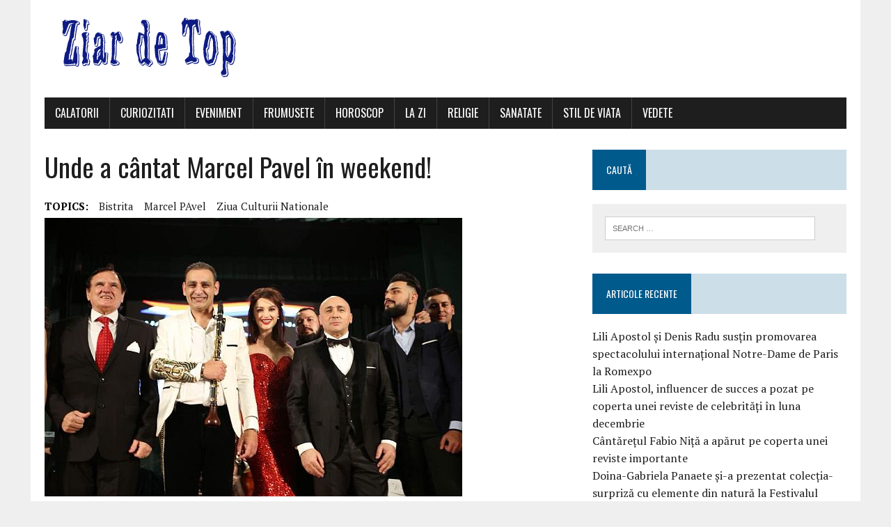

--- FILE ---
content_type: text/html; charset=UTF-8
request_url: https://ziardetop.ro/unde-cantat-marcel-pavel-weekend/
body_size: 8786
content:
<!DOCTYPE html>
<html class="no-js" lang="en-US">
<head>
<meta charset="UTF-8">
<meta name="viewport" content="width=device-width, initial-scale=1.0">
<link rel="profile" href="http://gmpg.org/xfn/11" />
<link rel="pingback" href="https://ziardetop.ro/xmlrpc.php" />
<title>Unde a cântat Marcel Pavel în weekend!</title>
<meta name='robots' content='max-image-preview:large' />
<link rel='dns-prefetch' href='//fonts.googleapis.com' />
<link rel="alternate" type="application/rss+xml" title=" &raquo; Feed" href="https://ziardetop.ro/feed/" />
<link rel="alternate" type="application/rss+xml" title=" &raquo; Comments Feed" href="https://ziardetop.ro/comments/feed/" />
<link rel="alternate" type="application/rss+xml" title=" &raquo; Unde a cântat Marcel Pavel în weekend! Comments Feed" href="https://ziardetop.ro/unde-cantat-marcel-pavel-weekend/feed/" />
<link rel="alternate" title="oEmbed (JSON)" type="application/json+oembed" href="https://ziardetop.ro/wp-json/oembed/1.0/embed?url=https%3A%2F%2Fziardetop.ro%2Funde-cantat-marcel-pavel-weekend%2F" />
<link rel="alternate" title="oEmbed (XML)" type="text/xml+oembed" href="https://ziardetop.ro/wp-json/oembed/1.0/embed?url=https%3A%2F%2Fziardetop.ro%2Funde-cantat-marcel-pavel-weekend%2F&#038;format=xml" />
<style id='wp-img-auto-sizes-contain-inline-css' type='text/css'>
img:is([sizes=auto i],[sizes^="auto," i]){contain-intrinsic-size:3000px 1500px}
/*# sourceURL=wp-img-auto-sizes-contain-inline-css */
</style>
<style id='wp-emoji-styles-inline-css' type='text/css'>

	img.wp-smiley, img.emoji {
		display: inline !important;
		border: none !important;
		box-shadow: none !important;
		height: 1em !important;
		width: 1em !important;
		margin: 0 0.07em !important;
		vertical-align: -0.1em !important;
		background: none !important;
		padding: 0 !important;
	}
/*# sourceURL=wp-emoji-styles-inline-css */
</style>
<style id='wp-block-library-inline-css' type='text/css'>
:root{--wp-block-synced-color:#7a00df;--wp-block-synced-color--rgb:122,0,223;--wp-bound-block-color:var(--wp-block-synced-color);--wp-editor-canvas-background:#ddd;--wp-admin-theme-color:#007cba;--wp-admin-theme-color--rgb:0,124,186;--wp-admin-theme-color-darker-10:#006ba1;--wp-admin-theme-color-darker-10--rgb:0,107,160.5;--wp-admin-theme-color-darker-20:#005a87;--wp-admin-theme-color-darker-20--rgb:0,90,135;--wp-admin-border-width-focus:2px}@media (min-resolution:192dpi){:root{--wp-admin-border-width-focus:1.5px}}.wp-element-button{cursor:pointer}:root .has-very-light-gray-background-color{background-color:#eee}:root .has-very-dark-gray-background-color{background-color:#313131}:root .has-very-light-gray-color{color:#eee}:root .has-very-dark-gray-color{color:#313131}:root .has-vivid-green-cyan-to-vivid-cyan-blue-gradient-background{background:linear-gradient(135deg,#00d084,#0693e3)}:root .has-purple-crush-gradient-background{background:linear-gradient(135deg,#34e2e4,#4721fb 50%,#ab1dfe)}:root .has-hazy-dawn-gradient-background{background:linear-gradient(135deg,#faaca8,#dad0ec)}:root .has-subdued-olive-gradient-background{background:linear-gradient(135deg,#fafae1,#67a671)}:root .has-atomic-cream-gradient-background{background:linear-gradient(135deg,#fdd79a,#004a59)}:root .has-nightshade-gradient-background{background:linear-gradient(135deg,#330968,#31cdcf)}:root .has-midnight-gradient-background{background:linear-gradient(135deg,#020381,#2874fc)}:root{--wp--preset--font-size--normal:16px;--wp--preset--font-size--huge:42px}.has-regular-font-size{font-size:1em}.has-larger-font-size{font-size:2.625em}.has-normal-font-size{font-size:var(--wp--preset--font-size--normal)}.has-huge-font-size{font-size:var(--wp--preset--font-size--huge)}.has-text-align-center{text-align:center}.has-text-align-left{text-align:left}.has-text-align-right{text-align:right}.has-fit-text{white-space:nowrap!important}#end-resizable-editor-section{display:none}.aligncenter{clear:both}.items-justified-left{justify-content:flex-start}.items-justified-center{justify-content:center}.items-justified-right{justify-content:flex-end}.items-justified-space-between{justify-content:space-between}.screen-reader-text{border:0;clip-path:inset(50%);height:1px;margin:-1px;overflow:hidden;padding:0;position:absolute;width:1px;word-wrap:normal!important}.screen-reader-text:focus{background-color:#ddd;clip-path:none;color:#444;display:block;font-size:1em;height:auto;left:5px;line-height:normal;padding:15px 23px 14px;text-decoration:none;top:5px;width:auto;z-index:100000}html :where(.has-border-color){border-style:solid}html :where([style*=border-top-color]){border-top-style:solid}html :where([style*=border-right-color]){border-right-style:solid}html :where([style*=border-bottom-color]){border-bottom-style:solid}html :where([style*=border-left-color]){border-left-style:solid}html :where([style*=border-width]){border-style:solid}html :where([style*=border-top-width]){border-top-style:solid}html :where([style*=border-right-width]){border-right-style:solid}html :where([style*=border-bottom-width]){border-bottom-style:solid}html :where([style*=border-left-width]){border-left-style:solid}html :where(img[class*=wp-image-]){height:auto;max-width:100%}:where(figure){margin:0 0 1em}html :where(.is-position-sticky){--wp-admin--admin-bar--position-offset:var(--wp-admin--admin-bar--height,0px)}@media screen and (max-width:600px){html :where(.is-position-sticky){--wp-admin--admin-bar--position-offset:0px}}

/*# sourceURL=wp-block-library-inline-css */
</style>
<style id='classic-theme-styles-inline-css' type='text/css'>
/*! This file is auto-generated */
.wp-block-button__link{color:#fff;background-color:#32373c;border-radius:9999px;box-shadow:none;text-decoration:none;padding:calc(.667em + 2px) calc(1.333em + 2px);font-size:1.125em}.wp-block-file__button{background:#32373c;color:#fff;text-decoration:none}
/*# sourceURL=/wp-includes/css/classic-themes.min.css */
</style>
<link rel='stylesheet' id='mh-google-fonts-css' href='https://fonts.googleapis.com/css?family=Oswald:400,700,300|PT+Serif:400,400italic,700,700italic' type='text/css' media='all' />
<link rel='stylesheet' id='mh-font-awesome-css' href='https://ziardetop.ro/wp-content/themes/mh-newsdesk-lite/includes/font-awesome.min.css' type='text/css' media='all' />
<link rel='stylesheet' id='mh-style-css' href='https://ziardetop.ro/wp-content/themes/mh-newsdesk-lite/style.css?ver=6.9' type='text/css' media='all' />
<script type="text/javascript" src="https://ziardetop.ro/wp-includes/js/jquery/jquery.js?ver=3.7.1" id="jquery-core-js"></script>
<script type="text/javascript" src="https://ziardetop.ro/wp-includes/js/jquery/jquery-migrate.min.js?ver=3.4.1" id="jquery-migrate-js"></script>
<script type="text/javascript" src="https://ziardetop.ro/wp-content/themes/mh-newsdesk-lite/js/scripts.js?ver=6.9" id="mh-scripts-js"></script>
<link rel="https://api.w.org/" href="https://ziardetop.ro/wp-json/" /><link rel="alternate" title="JSON" type="application/json" href="https://ziardetop.ro/wp-json/wp/v2/posts/9378" /><link rel="EditURI" type="application/rsd+xml" title="RSD" href="https://ziardetop.ro/xmlrpc.php?rsd" />
<meta name="generator" content="WordPress 6.9" />
<link rel="canonical" href="https://ziardetop.ro/unde-cantat-marcel-pavel-weekend/" />
<link rel='shortlink' href='https://ziardetop.ro/?p=9378' />
<!-- <meta name="NextGEN" version="3.3.0" /> -->
<!--[if lt IE 9]>
<script src="https://ziardetop.ro/wp-content/themes/mh-newsdesk-lite/js/css3-mediaqueries.js"></script>
<![endif]-->
<style type="text/css">.recentcomments a{display:inline !important;padding:0 !important;margin:0 !important;}</style><style id='global-styles-inline-css' type='text/css'>
:root{--wp--preset--aspect-ratio--square: 1;--wp--preset--aspect-ratio--4-3: 4/3;--wp--preset--aspect-ratio--3-4: 3/4;--wp--preset--aspect-ratio--3-2: 3/2;--wp--preset--aspect-ratio--2-3: 2/3;--wp--preset--aspect-ratio--16-9: 16/9;--wp--preset--aspect-ratio--9-16: 9/16;--wp--preset--color--black: #000000;--wp--preset--color--cyan-bluish-gray: #abb8c3;--wp--preset--color--white: #ffffff;--wp--preset--color--pale-pink: #f78da7;--wp--preset--color--vivid-red: #cf2e2e;--wp--preset--color--luminous-vivid-orange: #ff6900;--wp--preset--color--luminous-vivid-amber: #fcb900;--wp--preset--color--light-green-cyan: #7bdcb5;--wp--preset--color--vivid-green-cyan: #00d084;--wp--preset--color--pale-cyan-blue: #8ed1fc;--wp--preset--color--vivid-cyan-blue: #0693e3;--wp--preset--color--vivid-purple: #9b51e0;--wp--preset--gradient--vivid-cyan-blue-to-vivid-purple: linear-gradient(135deg,rgb(6,147,227) 0%,rgb(155,81,224) 100%);--wp--preset--gradient--light-green-cyan-to-vivid-green-cyan: linear-gradient(135deg,rgb(122,220,180) 0%,rgb(0,208,130) 100%);--wp--preset--gradient--luminous-vivid-amber-to-luminous-vivid-orange: linear-gradient(135deg,rgb(252,185,0) 0%,rgb(255,105,0) 100%);--wp--preset--gradient--luminous-vivid-orange-to-vivid-red: linear-gradient(135deg,rgb(255,105,0) 0%,rgb(207,46,46) 100%);--wp--preset--gradient--very-light-gray-to-cyan-bluish-gray: linear-gradient(135deg,rgb(238,238,238) 0%,rgb(169,184,195) 100%);--wp--preset--gradient--cool-to-warm-spectrum: linear-gradient(135deg,rgb(74,234,220) 0%,rgb(151,120,209) 20%,rgb(207,42,186) 40%,rgb(238,44,130) 60%,rgb(251,105,98) 80%,rgb(254,248,76) 100%);--wp--preset--gradient--blush-light-purple: linear-gradient(135deg,rgb(255,206,236) 0%,rgb(152,150,240) 100%);--wp--preset--gradient--blush-bordeaux: linear-gradient(135deg,rgb(254,205,165) 0%,rgb(254,45,45) 50%,rgb(107,0,62) 100%);--wp--preset--gradient--luminous-dusk: linear-gradient(135deg,rgb(255,203,112) 0%,rgb(199,81,192) 50%,rgb(65,88,208) 100%);--wp--preset--gradient--pale-ocean: linear-gradient(135deg,rgb(255,245,203) 0%,rgb(182,227,212) 50%,rgb(51,167,181) 100%);--wp--preset--gradient--electric-grass: linear-gradient(135deg,rgb(202,248,128) 0%,rgb(113,206,126) 100%);--wp--preset--gradient--midnight: linear-gradient(135deg,rgb(2,3,129) 0%,rgb(40,116,252) 100%);--wp--preset--font-size--small: 13px;--wp--preset--font-size--medium: 20px;--wp--preset--font-size--large: 36px;--wp--preset--font-size--x-large: 42px;--wp--preset--spacing--20: 0.44rem;--wp--preset--spacing--30: 0.67rem;--wp--preset--spacing--40: 1rem;--wp--preset--spacing--50: 1.5rem;--wp--preset--spacing--60: 2.25rem;--wp--preset--spacing--70: 3.38rem;--wp--preset--spacing--80: 5.06rem;--wp--preset--shadow--natural: 6px 6px 9px rgba(0, 0, 0, 0.2);--wp--preset--shadow--deep: 12px 12px 50px rgba(0, 0, 0, 0.4);--wp--preset--shadow--sharp: 6px 6px 0px rgba(0, 0, 0, 0.2);--wp--preset--shadow--outlined: 6px 6px 0px -3px rgb(255, 255, 255), 6px 6px rgb(0, 0, 0);--wp--preset--shadow--crisp: 6px 6px 0px rgb(0, 0, 0);}:where(.is-layout-flex){gap: 0.5em;}:where(.is-layout-grid){gap: 0.5em;}body .is-layout-flex{display: flex;}.is-layout-flex{flex-wrap: wrap;align-items: center;}.is-layout-flex > :is(*, div){margin: 0;}body .is-layout-grid{display: grid;}.is-layout-grid > :is(*, div){margin: 0;}:where(.wp-block-columns.is-layout-flex){gap: 2em;}:where(.wp-block-columns.is-layout-grid){gap: 2em;}:where(.wp-block-post-template.is-layout-flex){gap: 1.25em;}:where(.wp-block-post-template.is-layout-grid){gap: 1.25em;}.has-black-color{color: var(--wp--preset--color--black) !important;}.has-cyan-bluish-gray-color{color: var(--wp--preset--color--cyan-bluish-gray) !important;}.has-white-color{color: var(--wp--preset--color--white) !important;}.has-pale-pink-color{color: var(--wp--preset--color--pale-pink) !important;}.has-vivid-red-color{color: var(--wp--preset--color--vivid-red) !important;}.has-luminous-vivid-orange-color{color: var(--wp--preset--color--luminous-vivid-orange) !important;}.has-luminous-vivid-amber-color{color: var(--wp--preset--color--luminous-vivid-amber) !important;}.has-light-green-cyan-color{color: var(--wp--preset--color--light-green-cyan) !important;}.has-vivid-green-cyan-color{color: var(--wp--preset--color--vivid-green-cyan) !important;}.has-pale-cyan-blue-color{color: var(--wp--preset--color--pale-cyan-blue) !important;}.has-vivid-cyan-blue-color{color: var(--wp--preset--color--vivid-cyan-blue) !important;}.has-vivid-purple-color{color: var(--wp--preset--color--vivid-purple) !important;}.has-black-background-color{background-color: var(--wp--preset--color--black) !important;}.has-cyan-bluish-gray-background-color{background-color: var(--wp--preset--color--cyan-bluish-gray) !important;}.has-white-background-color{background-color: var(--wp--preset--color--white) !important;}.has-pale-pink-background-color{background-color: var(--wp--preset--color--pale-pink) !important;}.has-vivid-red-background-color{background-color: var(--wp--preset--color--vivid-red) !important;}.has-luminous-vivid-orange-background-color{background-color: var(--wp--preset--color--luminous-vivid-orange) !important;}.has-luminous-vivid-amber-background-color{background-color: var(--wp--preset--color--luminous-vivid-amber) !important;}.has-light-green-cyan-background-color{background-color: var(--wp--preset--color--light-green-cyan) !important;}.has-vivid-green-cyan-background-color{background-color: var(--wp--preset--color--vivid-green-cyan) !important;}.has-pale-cyan-blue-background-color{background-color: var(--wp--preset--color--pale-cyan-blue) !important;}.has-vivid-cyan-blue-background-color{background-color: var(--wp--preset--color--vivid-cyan-blue) !important;}.has-vivid-purple-background-color{background-color: var(--wp--preset--color--vivid-purple) !important;}.has-black-border-color{border-color: var(--wp--preset--color--black) !important;}.has-cyan-bluish-gray-border-color{border-color: var(--wp--preset--color--cyan-bluish-gray) !important;}.has-white-border-color{border-color: var(--wp--preset--color--white) !important;}.has-pale-pink-border-color{border-color: var(--wp--preset--color--pale-pink) !important;}.has-vivid-red-border-color{border-color: var(--wp--preset--color--vivid-red) !important;}.has-luminous-vivid-orange-border-color{border-color: var(--wp--preset--color--luminous-vivid-orange) !important;}.has-luminous-vivid-amber-border-color{border-color: var(--wp--preset--color--luminous-vivid-amber) !important;}.has-light-green-cyan-border-color{border-color: var(--wp--preset--color--light-green-cyan) !important;}.has-vivid-green-cyan-border-color{border-color: var(--wp--preset--color--vivid-green-cyan) !important;}.has-pale-cyan-blue-border-color{border-color: var(--wp--preset--color--pale-cyan-blue) !important;}.has-vivid-cyan-blue-border-color{border-color: var(--wp--preset--color--vivid-cyan-blue) !important;}.has-vivid-purple-border-color{border-color: var(--wp--preset--color--vivid-purple) !important;}.has-vivid-cyan-blue-to-vivid-purple-gradient-background{background: var(--wp--preset--gradient--vivid-cyan-blue-to-vivid-purple) !important;}.has-light-green-cyan-to-vivid-green-cyan-gradient-background{background: var(--wp--preset--gradient--light-green-cyan-to-vivid-green-cyan) !important;}.has-luminous-vivid-amber-to-luminous-vivid-orange-gradient-background{background: var(--wp--preset--gradient--luminous-vivid-amber-to-luminous-vivid-orange) !important;}.has-luminous-vivid-orange-to-vivid-red-gradient-background{background: var(--wp--preset--gradient--luminous-vivid-orange-to-vivid-red) !important;}.has-very-light-gray-to-cyan-bluish-gray-gradient-background{background: var(--wp--preset--gradient--very-light-gray-to-cyan-bluish-gray) !important;}.has-cool-to-warm-spectrum-gradient-background{background: var(--wp--preset--gradient--cool-to-warm-spectrum) !important;}.has-blush-light-purple-gradient-background{background: var(--wp--preset--gradient--blush-light-purple) !important;}.has-blush-bordeaux-gradient-background{background: var(--wp--preset--gradient--blush-bordeaux) !important;}.has-luminous-dusk-gradient-background{background: var(--wp--preset--gradient--luminous-dusk) !important;}.has-pale-ocean-gradient-background{background: var(--wp--preset--gradient--pale-ocean) !important;}.has-electric-grass-gradient-background{background: var(--wp--preset--gradient--electric-grass) !important;}.has-midnight-gradient-background{background: var(--wp--preset--gradient--midnight) !important;}.has-small-font-size{font-size: var(--wp--preset--font-size--small) !important;}.has-medium-font-size{font-size: var(--wp--preset--font-size--medium) !important;}.has-large-font-size{font-size: var(--wp--preset--font-size--large) !important;}.has-x-large-font-size{font-size: var(--wp--preset--font-size--x-large) !important;}
/*# sourceURL=global-styles-inline-css */
</style>
</head>
<body class="wp-singular post-template-default single single-post postid-9378 single-format-standard wp-theme-mh-newsdesk-lite mh-right-sb">
<div id="mh-wrapper">
<header class="mh-header">
	<div class="header-wrap mh-clearfix">
		<a href="https://ziardetop.ro/" title="" rel="home">
<div class="logo-wrap" role="banner">
<img src="https://ziardetop.ro/wp-content/uploads/2016/07/logo-2.png" height="100" width="300" alt="" />
<div class="logo">
</div>
</div>
</a>
	</div>
	<div class="header-menu mh-clearfix">
		<nav class="main-nav mh-clearfix">
			<div class="menu-menu-container"><ul id="menu-menu" class="menu"><li id="menu-item-7806" class="menu-item menu-item-type-taxonomy menu-item-object-category menu-item-7806"><a href="https://ziardetop.ro/category/calatorii/">Calatorii</a></li>
<li id="menu-item-7807" class="menu-item menu-item-type-taxonomy menu-item-object-category menu-item-7807"><a href="https://ziardetop.ro/category/curiozitati/">Curiozitati</a></li>
<li id="menu-item-7808" class="menu-item menu-item-type-taxonomy menu-item-object-category current-post-ancestor current-menu-parent current-post-parent menu-item-7808"><a href="https://ziardetop.ro/category/eveniment/">EVENIMENT</a></li>
<li id="menu-item-7809" class="menu-item menu-item-type-taxonomy menu-item-object-category menu-item-7809"><a href="https://ziardetop.ro/category/frumusete/">Frumusete</a></li>
<li id="menu-item-7810" class="menu-item menu-item-type-taxonomy menu-item-object-category menu-item-7810"><a href="https://ziardetop.ro/category/horoscop/">Horoscop</a></li>
<li id="menu-item-7811" class="menu-item menu-item-type-taxonomy menu-item-object-category menu-item-7811"><a href="https://ziardetop.ro/category/la-zi/">La zi</a></li>
<li id="menu-item-7812" class="menu-item menu-item-type-taxonomy menu-item-object-category menu-item-7812"><a href="https://ziardetop.ro/category/religie/">Religie</a></li>
<li id="menu-item-7813" class="menu-item menu-item-type-taxonomy menu-item-object-category menu-item-7813"><a href="https://ziardetop.ro/category/sanatate/">Sanatate</a></li>
<li id="menu-item-7814" class="menu-item menu-item-type-taxonomy menu-item-object-category menu-item-7814"><a href="https://ziardetop.ro/category/stil-de-viata/">Stil de viata</a></li>
<li id="menu-item-7816" class="menu-item menu-item-type-taxonomy menu-item-object-category menu-item-7816"><a href="https://ziardetop.ro/category/vedete/">VEDETE</a></li>
</ul></div>		</nav>
	</div>
</header><div class="mh-section mh-group">
	<div id="main-content" class="mh-content"><article id="post-9378" class="post-9378 post type-post status-publish format-standard has-post-thumbnail hentry category-eveniment tag-bistrita tag-marcel-pavel tag-ziua-culturii-nationale">
	<header class="entry-header mh-clearfix">
		<h1 class="entry-title">Unde a cântat Marcel Pavel în weekend!</h1>
		<div class="entry-tags mh-clearfix"><span>TOPICS:</span><a href="https://ziardetop.ro/tag/bistrita/" rel="tag">bistrita</a><a href="https://ziardetop.ro/tag/marcel-pavel/" rel="tag">Marcel PAvel</a><a href="https://ziardetop.ro/tag/ziua-culturii-nationale/" rel="tag">Ziua Culturii Nationale</a></div>	</header>
	
<figure class="entry-thumbnail">
<img width="600" height="400" src="https://ziardetop.ro/wp-content/uploads/2018/01/marcel-la-bistrita-r.jpg" class="attachment-content-single size-content-single wp-post-image" alt="" decoding="async" fetchpriority="high" srcset="https://ziardetop.ro/wp-content/uploads/2018/01/marcel-la-bistrita-r.jpg 600w, https://ziardetop.ro/wp-content/uploads/2018/01/marcel-la-bistrita-r-300x200.jpg 300w" sizes="(max-width: 600px) 100vw, 600px" /></figure>
	<p class="entry-meta">
<span class="entry-meta-author vcard author">Posted By: <a class="fn" href="https://ziardetop.ro/author/tatiana/">tatiana</a></span>
<span class="entry-meta-date updated">January 17, 2018</span>
</p>
	<div class="entry-content mh-clearfix">
		<p>”Ziua Culturii Nationale,la Bistrita!Concert pe scena salii Palatului Culturii,alături de Orchestra “Relu &#038; Simfonic Mirea”!Multumiri,organizatorilor,dlui Dorel Cosma,si nu in ultimul rând minunatului public pt generozitate!”, a scris Marcel PAvel pe Facebook.<br />
<img decoding="async" src="http://ziardetop.ro/wp-content/uploads/2018/01/marcel-la-bistrita-2-r-300x200.jpg" alt="" width="300" height="200" class="alignnone size-medium wp-image-9379" srcset="https://ziardetop.ro/wp-content/uploads/2018/01/marcel-la-bistrita-2-r-300x200.jpg 300w, https://ziardetop.ro/wp-content/uploads/2018/01/marcel-la-bistrita-2-r.jpg 600w" sizes="(max-width: 300px) 100vw, 300px" /><img decoding="async" src="http://ziardetop.ro/wp-content/uploads/2018/01/marcel-la-bistrita-3-r-300x245.jpg" alt="" width="300" height="245" class="alignnone size-medium wp-image-9380" srcset="https://ziardetop.ro/wp-content/uploads/2018/01/marcel-la-bistrita-3-r-300x245.jpg 300w, https://ziardetop.ro/wp-content/uploads/2018/01/marcel-la-bistrita-3-r.jpg 600w" sizes="(max-width: 300px) 100vw, 300px" /></p>
	</div>
</article><nav class="post-nav-wrap" role="navigation">
<ul class="post-nav mh-clearfix">
<li class="post-nav-prev">
<a href="https://ziardetop.ro/antonia-lanseaza-primul-single-2018-adio-featuring-connect/" rel="prev"><i class="fa fa-chevron-left"></i>Previous post</a></li>
<li class="post-nav-next">
<a href="https://ziardetop.ro/aglomeratie-vedete-deschiderea-magazinelor-flormar-galati-valcea-afla-cine-luat-parte/" rel="next">Next post<i class="fa fa-chevron-right"></i></a></li>
</ul>
</nav>
<div class="comments-wrap">
<h4 class="comment-section-title"><span class="comment-count">Be the first to comment</span> <span class="comment-count-more">on "Unde a cântat Marcel Pavel în weekend!"</span></h4>
</div>
	<div id="respond" class="comment-respond">
		<h3 id="reply-title" class="comment-reply-title">Leave a comment <small><a rel="nofollow" id="cancel-comment-reply-link" href="/unde-cantat-marcel-pavel-weekend/#respond" style="display:none;">Cancel reply</a></small></h3><form action="https://ziardetop.ro/wp-comments-post.php" method="post" id="commentform" class="comment-form"><p class="comment-notes">Your email address will not be published.</p><p class="comment-form-comment"><label for="comment">Comment</label><br/><textarea id="comment" name="comment" cols="45" rows="5" aria-required="true"></textarea></p><p class="comment-form-author"><label for="author">Name </label><span class="required">*</span><br/><input id="author" name="author" type="text" value="" size="30" aria-required='true' /></p>
<p class="comment-form-email"><label for="email">Email </label><span class="required">*</span><br/><input id="email" name="email" type="text" value="" size="30" aria-required='true' /></p>
<p class="comment-form-url"><label for="url">Website</label><br/><input id="url" name="url" type="text" value="" size="30" /></p>
<p class="comment-form-cookies-consent"><input id="wp-comment-cookies-consent" name="wp-comment-cookies-consent" type="checkbox" value="yes" /><label for="wp-comment-cookies-consent">Save my name, email, and website in this browser for the next time I comment.</label></p>
<p class="form-submit"><input name="submit" type="submit" id="submit" class="submit" value="Post Comment" /> <input type='hidden' name='comment_post_ID' value='9378' id='comment_post_ID' />
<input type='hidden' name='comment_parent' id='comment_parent' value='0' />
</p></form>	</div><!-- #respond -->
		</div>
	<aside class="mh-sidebar">
	<div id="search-4" class="sb-widget mh-clearfix widget_search"><h4 class="widget-title"><span>Caută</span></h4><form role="search" method="get" class="search-form" action="https://ziardetop.ro/">
				<label>
					<span class="screen-reader-text">Search for:</span>
					<input type="search" class="search-field" placeholder="Search &hellip;" value="" name="s" />
				</label>
				<input type="submit" class="search-submit" value="Search" />
			</form></div>
		<div id="recent-posts-4" class="sb-widget mh-clearfix widget_recent_entries">
		<h4 class="widget-title"><span>Articole recente</span></h4>
		<ul>
											<li>
					<a href="https://ziardetop.ro/lili-apostol-si-denis-radu-sustin-promovarea-spectacolului-international-notre-dame-de-paris-la-romexpo/">Lili Apostol și Denis Radu susțin promovarea spectacolului internațional Notre-Dame de Paris la Romexpo</a>
									</li>
											<li>
					<a href="https://ziardetop.ro/lili-apostol-influencer-de-succes-a-pozat-pe-coperta-unei-reviste-de-celebritati-in-luna-decembrie/">Lili Apostol, influencer de succes a pozat pe coperta unei reviste de celebrități în luna decembrie</a>
									</li>
											<li>
					<a href="https://ziardetop.ro/cantaretul-fabio-nita-a-aparut-pe-coperta-unei-reviste-importante/">Cântărețul Fabio Niță a apărut pe coperta unei reviste importante</a>
									</li>
											<li>
					<a href="https://ziardetop.ro/doina-gabriela-panaete-si-a-prezentat-colectia-surpriza-cu-elemente-din-natura-la-festivalul-culorile-toamnei-afla-ce-tema-si-a-ales-aceasta-fata-extrem-de-talentata-si-de-sensibila/">Doina-Gabriela Panaete și-a prezentat colecția-surpriză cu elemente din natură la Festivalul ”Culorile toamnei”. Află ce temă și-a ales această fată extrem de talentată și de sensibilă!</a>
									</li>
											<li>
					<a href="https://ziardetop.ro/cezar-poe-si-volumul-de-poezii-poezia-tacerii/">Cezar Poe și volumul de poezii: &#8220;Poezia tăcerii&#8221;.</a>
									</li>
					</ul>

		</div><div id="recent-comments-4" class="sb-widget mh-clearfix widget_recent_comments"><h4 class="widget-title"><span>Comentarii recente</span></h4><ul id="recentcomments"><li class="recentcomments"><span class="comment-author-link">Dana</span> on <a href="https://ziardetop.ro/fuego-succes-fulminant-la-sala-palatului-la-spectacolul-aniversar-de-25-de-ani-de-cariera-a-adus-pe-scena-80-de-artisti/#comment-1869">Fuego succes fulminant la Sala Palatului la spectacolul aniversar de 25 de ani de carieră! A adus pe scenă 80 de artiști</a></li><li class="recentcomments"><span class="comment-author-link">Todd Hibbard</span> on <a href="https://ziardetop.ro/fostul-principe-nicolae-despre-regina-bunica-iubita-prietena-draga-niciodata-uitata-multi-regreta-dumnezeu-odihneasca/#comment-1765">Fostul Principe Nicolae, despre Regina Ana: ”Bunica mea iubită, prietena mea dragă, nu vei fi niciodată uitată şi mulţi te vor regreta. Dumnezeu să te odihnească”</a></li><li class="recentcomments"><span class="comment-author-link">Dana</span> on <a href="https://ziardetop.ro/fuego-premiat-de-ministerul-culturii-republicii-moldova/#comment-1503">FUEGO PREMIAT DE MINISTERUL CULTURII REPUBLICII MOLDOVA</a></li><li class="recentcomments"><span class="comment-author-link">Dana</span> on <a href="https://ziardetop.ro/paul-surugiu-fuego-oamenii-punem-suflet-intampla-despre/#comment-1359">Paul Surugiu-Fuego: ”Noi oamenii punem la suflet tot ce ni se întâmplă, despre&#8230;”</a></li><li class="recentcomments"><span class="comment-author-link">Dana</span> on <a href="https://ziardetop.ro/paul-surugiu-fuego-turneu-spectacolul-esti-primavara/#comment-1353">Paul Surugiu-Fuego, în turneu de azi, cu spectacolul ”Tu ești primăvara mea”!</a></li></ul></div></aside></div>
</div>
<footer class="mh-footer">
	<div class="wrapper-inner">
		<p class="copyright">Copyright 2026 | MH Newsdesk lite by <a href="https://www.mhthemes.com/" rel="nofollow">MH Themes</a></p>
	</div>
</footer>
<!-- ngg_resource_manager_marker --><script type="text/javascript" src="https://ziardetop.ro/wp-includes/js/comment-reply.min.js?ver=6.9" id="comment-reply-js" async="async" data-wp-strategy="async" fetchpriority="low"></script>
<script type="speculationrules">
{"prefetch":[{"source":"document","where":{"and":[{"href_matches":"/*"},{"not":{"href_matches":["/wp-*.php","/wp-admin/*","/wp-content/uploads/*","/wp-content/*","/wp-content/plugins/*","/wp-content/themes/mh-newsdesk-lite/*","/*\\?(.+)"]}},{"not":{"selector_matches":"a[rel~=\"nofollow\"]"}},{"not":{"selector_matches":".no-prefetch, .no-prefetch a"}}]},"eagerness":"conservative"}]}
</script>


<!--  Blogul foloseşte RO-SLUGS - http://www.zoso.ro/ro-slugs-plugin/  -->

<script id="wp-emoji-settings" type="application/json">
{"baseUrl":"https://s.w.org/images/core/emoji/17.0.2/72x72/","ext":".png","svgUrl":"https://s.w.org/images/core/emoji/17.0.2/svg/","svgExt":".svg","source":{"concatemoji":"https://ziardetop.ro/wp-includes/js/wp-emoji-release.min.js?ver=6.9"}}
</script>
<script type="module">
/* <![CDATA[ */
/*! This file is auto-generated */
const a=JSON.parse(document.getElementById("wp-emoji-settings").textContent),o=(window._wpemojiSettings=a,"wpEmojiSettingsSupports"),s=["flag","emoji"];function i(e){try{var t={supportTests:e,timestamp:(new Date).valueOf()};sessionStorage.setItem(o,JSON.stringify(t))}catch(e){}}function c(e,t,n){e.clearRect(0,0,e.canvas.width,e.canvas.height),e.fillText(t,0,0);t=new Uint32Array(e.getImageData(0,0,e.canvas.width,e.canvas.height).data);e.clearRect(0,0,e.canvas.width,e.canvas.height),e.fillText(n,0,0);const a=new Uint32Array(e.getImageData(0,0,e.canvas.width,e.canvas.height).data);return t.every((e,t)=>e===a[t])}function p(e,t){e.clearRect(0,0,e.canvas.width,e.canvas.height),e.fillText(t,0,0);var n=e.getImageData(16,16,1,1);for(let e=0;e<n.data.length;e++)if(0!==n.data[e])return!1;return!0}function u(e,t,n,a){switch(t){case"flag":return n(e,"\ud83c\udff3\ufe0f\u200d\u26a7\ufe0f","\ud83c\udff3\ufe0f\u200b\u26a7\ufe0f")?!1:!n(e,"\ud83c\udde8\ud83c\uddf6","\ud83c\udde8\u200b\ud83c\uddf6")&&!n(e,"\ud83c\udff4\udb40\udc67\udb40\udc62\udb40\udc65\udb40\udc6e\udb40\udc67\udb40\udc7f","\ud83c\udff4\u200b\udb40\udc67\u200b\udb40\udc62\u200b\udb40\udc65\u200b\udb40\udc6e\u200b\udb40\udc67\u200b\udb40\udc7f");case"emoji":return!a(e,"\ud83e\u1fac8")}return!1}function f(e,t,n,a){let r;const o=(r="undefined"!=typeof WorkerGlobalScope&&self instanceof WorkerGlobalScope?new OffscreenCanvas(300,150):document.createElement("canvas")).getContext("2d",{willReadFrequently:!0}),s=(o.textBaseline="top",o.font="600 32px Arial",{});return e.forEach(e=>{s[e]=t(o,e,n,a)}),s}function r(e){var t=document.createElement("script");t.src=e,t.defer=!0,document.head.appendChild(t)}a.supports={everything:!0,everythingExceptFlag:!0},new Promise(t=>{let n=function(){try{var e=JSON.parse(sessionStorage.getItem(o));if("object"==typeof e&&"number"==typeof e.timestamp&&(new Date).valueOf()<e.timestamp+604800&&"object"==typeof e.supportTests)return e.supportTests}catch(e){}return null}();if(!n){if("undefined"!=typeof Worker&&"undefined"!=typeof OffscreenCanvas&&"undefined"!=typeof URL&&URL.createObjectURL&&"undefined"!=typeof Blob)try{var e="postMessage("+f.toString()+"("+[JSON.stringify(s),u.toString(),c.toString(),p.toString()].join(",")+"));",a=new Blob([e],{type:"text/javascript"});const r=new Worker(URL.createObjectURL(a),{name:"wpTestEmojiSupports"});return void(r.onmessage=e=>{i(n=e.data),r.terminate(),t(n)})}catch(e){}i(n=f(s,u,c,p))}t(n)}).then(e=>{for(const n in e)a.supports[n]=e[n],a.supports.everything=a.supports.everything&&a.supports[n],"flag"!==n&&(a.supports.everythingExceptFlag=a.supports.everythingExceptFlag&&a.supports[n]);var t;a.supports.everythingExceptFlag=a.supports.everythingExceptFlag&&!a.supports.flag,a.supports.everything||((t=a.source||{}).concatemoji?r(t.concatemoji):t.wpemoji&&t.twemoji&&(r(t.twemoji),r(t.wpemoji)))});
//# sourceURL=https://ziardetop.ro/wp-includes/js/wp-emoji-loader.min.js
/* ]]> */
</script>
</body>
</html>